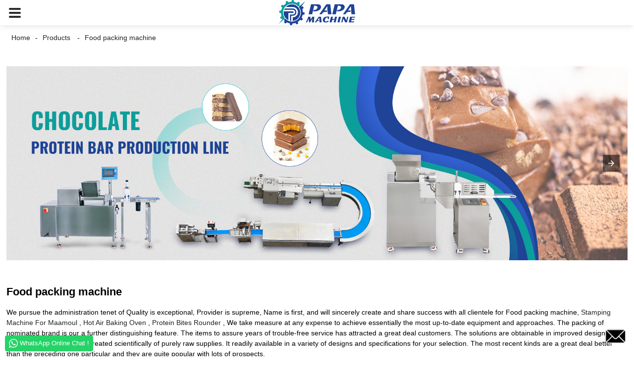

--- FILE ---
content_type: text/html; charset=UTF-8
request_url: https://m.papaindustrial.com/products/food-packing-machine-products/
body_size: 6855
content:
<!doctype html>
<html amp lang="en">
<head>
<meta charset="utf-8">
<script async src="https://cdn.ampproject.org/v0.js"></script>
<script async custom-element="amp-sidebar" src="https://cdn.ampproject.org/v0/amp-sidebar-0.1.js"></script>
<script async custom-element="amp-form" src="https://cdn.ampproject.org/v0/amp-form-0.1.js"></script>
<title>Food Packing Machine Factory - China Food Packing Machine Manufacturers, Suppliers</title>
<link rel="canonical" href="https://m.papaindustrial.com:443/products/food-packing-machine-products/">
<meta name="viewport" content="width=device-width,minimum-scale=1,initial-scale=1">
<meta name="description" content="Food packing machine Manufacturers, Factory, Suppliers From China" />
<script type="application/ld+json">
      {
    "@context": "http://schema.org",
    "@type": "Webpage",
    "url": "https://m.papaindustrial.com:443/products/food-packing-machine-products/",
    "name": "AMP Project",
    "headline":"Food packing machine",
    "mainEntityOfPage": {
      "@type": "WebPage",
      "@id": "https://m.papaindustrial.com:443/products/food-packing-machine-products/"
    },
    "publisher": {
      "@type": "Organization",
      "name": "AMP Project",
    },
    "image": {
      "@type": "ImageObject",
      "url": "https://www.papaindustrial.com/uploads/865538e91.png",
      "width": 150,
      "height": 51
    }
  }
</script>
<style amp-boilerplate>body{-webkit-animation:-amp-start 8s steps(1,end) 0s 1 normal both;-moz-animation:-amp-start 8s steps(1,end) 0s 1 normal both;-ms-animation:-amp-start 8s steps(1,end) 0s 1 normal both;animation:-amp-start 8s steps(1,end) 0s 1 normal both}@-webkit-keyframes -amp-start{from{visibility:hidden}to{visibility:visible}}@-moz-keyframes -amp-start{from{visibility:hidden}to{visibility:visible}}@-ms-keyframes -amp-start{from{visibility:hidden}to{visibility:visible}}@-o-keyframes -amp-start{from{visibility:hidden}to{visibility:visible}}@keyframes -amp-start{from{visibility:hidden}to{visibility:visible}}</style><noscript><style amp-boilerplate>body{-webkit-animation:none;-moz-animation:none;-ms-animation:none;animation:none}</style></noscript>
<style amp-custom>
body,html,h1,h2,h3,h4,h5,h6,p,ul,ol,li,dl,dt,dd,th,td,form,object,iframe,blockquote,pre,a,abbr,address,code,img,fieldset,form,label,figure{margin:0;padding:0; font-family:Arial, Helvetica, sans-serif; font-size:14px; line-height:1.5;}
h1{ font-size:22px;}
h2{ font-size:20px;}
h3{ font-size:18px;}
h4{ font-size:16px;}
h5{ font-size:16px; font-weight:normal;}
h6{ font-size:14px; font-weight:normal;}
body {background-color:#FFF; padding:51px 0 0;}
li{list-style:none;}
a{color:#222222;text-decoration:none;}
a:focus{outline:none;}
*{outline: 0;}
*{-moz-box-sizing:border-box;-webkit-box-sizing:border-box;-ms-box-sizing:border-box;-o-box-sizing:border-box;box-sizing:border-box;}
.entry{width:100% !important;}
/*------------------------------
                             head
							 ----------------------------------------------------*/
.head-nav{position:fixed;width:100%;height:51px; left:0; top:0; background:#FFF; z-index:99;}
.head-nav:before {content: '';position: absolute;left: 0;top: 0;bottom: 0;right: 0;box-shadow: 0 0 13px -1px rgba(0, 0, 0, 0.17);background: #fff;}
.nav-button{position:absolute; left:0; top:0; z-index:999;display:inline-block;vertical-align:middle;background:url(/image/nav_button.png) no-repeat center center;width:30px;height:51px;padding:0 30px;cursor:pointer;}
.head-nav .logo{position:relative;display:inline-block;vertical-align:middle;width:100%;height:51px;}
.web-navigation{padding:20px 15px;width:300px; background:#FFF;}
.web-navigation ul{}
.web-navigation ul li{padding:5px 12px;}
.head-search{ position:relative; display:block; width:100%; border:1px solid #000;height:30px; border-radius:15px; margin:20px  0; }
.head-search .search-ipt{ position:absolute; width:100%; height:100%; left:0; top:0; border:none; background:none; padding:0 10px;}
.head-search .search-btn{ position:absolute; width:40px; height:100%; right:0; top:0; border:none; background:url(/image/search_btn.png) no-repeat center center;}

/*------------------------------
                             footer
							 ----------------------------------------------------*/
.footer-item{ position:relative; margin:0 0 30px;}
.footer-item .title{ position:relative; margin:0 0 15px;}
.footer-item.footer-contact li{ position:relative;margin:0 0 10px; padding:0 0 0 25px;}
.footer-item.footer-contact li:before{ content:""; position:absolute; left:0; top:0; width:25px; height:25px; background-image:url(/image/contact_ico.png); background-repeat:no-repeat;}
.footer-item li.foot-addr:before{ background-position:0 0;}
.footer-item li.foot-phone:before{background-position:0 -66px;}
.footer-item li.foot-email:before{background-position:0 -140px;}
.footer-item li.foot-fax:before{background-position:0 -103px;}
.footer-item li.foot-whatsapp:before{background-position:0 -176px;}
.foot-sns{ position:relative; overflow:hidden;}
.foot-sns li{ position:relative; float:left; margin:0 10px 0 0;}
.foot-nav{ position:relative; overflow:hidden; margin:15px 0 0;}
.foot-nav li{ position:relative; float:left; margin:0 10px 0 0;}
.copyright{ position:relative; margin:15px 0 0;}
.contact-button{ position:fixed; right:15px; bottom:25px; display:block; width:45px; height:31px; line-height:50px; background:#000 url(/image/inquiry.png) no-repeat center center; color:#FFF;  font-weight:bold; text-transform:uppercase; z-index:99; border-radius:8px;-webkit-animation:tm-bounce 2.0s infinite ease-in-out;animation:tm-bounce 2.0s infinite ease-in-out;}
.page_footer{ position:relative;width:100%; margin:30px auto 0; background:#000; padding:30px 10px 50px;}
.page_footer,.page_footer a{ color:#FFF;}

/*------------------------------
                             public
							 ----------------------------------------------------*/
amp-img img{object-fit: contain;}
@-webkit-keyframes tm-bounce{0%,100%{-webkit-transform:scale(.9);transform:scale(.9);}50%{-webkit-transform:scale(1);transform:scale(1);}}
@keyframes tm-bounce{0%,100%{-webkit-transform:scale(.9);transform:scale(.9);}50%{-webkit-transform:scale(1);transform:scale(1);}}						
.page_main{ position:relative; width:98%; margin:0 auto;}
/*path-nav*/
.path-nav{position:relative; padding:10px 0;}
.path-nav li{ position:relative; display:inline-block; vertical-align:middle;line-height:30px; font-size:14px;}	
.path-nav li a{ padding:0 10px;}
.path-nav li:after{content:'-'}
.path-nav li:last-child:after{ display:none;}
.page-title{ margin:0 0 15px;}

.product-item{ position:relative;margin:0 8px 0 0; width:230px;}
.product-item .item-img{ position:relative; width:230px; height:230px;}
.product-item .item-title{ position:relative;white-space: normal;}

.ampTabContainer {display: flex;flex-wrap: wrap;}
.tabButton[selected] {outline: none;background: #eee;}
amp-selector [option][selected]{outline:none;}
.tabButton {list-style: none;/*flex-grow: 1;*/ padding:0 15px;text-align: center;cursor: pointer; line-height:35px; font-size:16px; font-weight:bold;}
.tabContent {display: none;width: 100%;order: 1;border: 1px solid #eee; padding:15px;}
.tabButton[selected]+.tabContent {display: block;}
.itemCustom {border: 1px solid #eee;height: 280px;width: 380px;margin: 10px;text-align: center;padding-top: 140px;}
amp-selector { margin:30px 0 0;}

.related-product{ margin:30px 0 0;}
.related-product .related-title{ margin:0 0 15px;}
.page-banner{ width:100%; margin:0 0 15px;}
/*page-bar*/
.page-bar {position: relative;display: block;margin: 20px 0;text-align:center;}
.pages a, .pages span {display: inline-block;vertical-align: top;border: 1px solid #cfcfcf;line-height: 25px;padding: 0 8px;margin: 0 4px;vertical-align: middle;background: #ffffff;border-radius: 3px;}
.pages span, .pages span a {text-transform: uppercase;}
.pages a.current, .pages a:hover {background: #000;color: #FFF;border-color:#000;}
/*web-ad*/							 
.index-title{ position:relative; text-align:center; padding:30px 0;}							 
.web-ad{ position:relative; width:100%;}	
.ad-items{position:relative; width:100%; margin:0 0 0 5px;}	
.ad-item{position:relative; display:inline-block; vertical-align:top;width:33.333%; margin:0 0 0 -5px; padding:20px; text-align:center;}
.ad-item .item-img{position:relative; display:inline-block; vertical-align:top; width:130px; height:130px;}
.item-info{}	
.item-title{ position:relative; margin:10px 0;}		
.item-text{}	

.web-partner{position:relative;width:100%;}
.partner-items{position:relative;width:100%; margin:0 0 0 5px;}
.partner-item{position:relative; display:inline-block; vertical-align:middle;width:20%; margin:0 0 0 -5px; padding:10px;} 
.partner-item .item-wrap{ border:1px solid #eee;}
/*company-about*/
.company-about{}
.company-about .about-img{ position:relative; width:70%; margin:0 auto;}
.company-about .about-text{ margin:20px 0 0;}
/*product-image*/
.product-image{ width:100%; height:330px; position:relative;}
.page-description{ position:relative; margin:0 0 30px;}
/*tag*/
.tag-items{ position:relative; overflow:hidden; margin:0 0 0 5px;}
.tag-item{ position:relative;width:25%; display:inline-block; vertical-align:top; margin:0 0 0 -5px; padding:10px;}
.tag-item .item-img{position:relative;width:100%; height:230px;}
.tag-item .item-title{ position:relative; width:100%;white-space: normal; display:block;}
/*blog*/
.blog-items{ position:relative; overflow:hidden; }
.blog-item{ position:relative;width:100%;padding:10px;  height:150px;}
.blog-item .item-img{position:relative; display:table-cell; vertical-align:middle;width:150px; height:150px;  overflow:hidden;}
.blog-item .item-info{position:relative; display:table-cell; vertical-align:middle; white-space: normal; width:calc(100% - 150px); padding:0 0 0 20px; overflow:hidden}
.blog-item .item-title{ position:relative; display:block; }
.blog-item .item-text{ display:block;margin:10px 0 20px;}
.blog-item .item-more{ position:relative; display:inline-block; line-height:28px; padding:0 15px; border-radius:18px; background:#000; color:#FFF; text-transform:capitalize;float:right; }
/*faq*/
.faq-item{ position:relative;width:100%; margin:10px 0;}
.faq-item .item-title{ position:relative; background:none;  padding:10px ;}
.faq-item .item-title i{ position:absolute; right:10px; top:50%; margin:-10px 0 0; display:block; width:20px; height:20px; text-align:center; line-height:20px; background:#000; color:#FFF; border-radius:50%;}
.faq-item .item-text{ position:relative; padding:10px;}
@media only screen and (max-width: 768px){.tag-item{width:33.33%;}}
@media only screen and (max-width: 568px){
.ad-item{ width:100%;}
.company-about .about-img{ width:80%}
.partner-item{ width:33.333%}
.blog-item{  height:200px;}
}
@media only screen and (max-width: 414px){
.company-about .about-img{ width:90%}
.partner-item{ width:50%}
.tag-item{width:100%;}
.tag-item .item-title{ text-align:center}
.blog-item{ height:auto;}
.blog-item .item-img,.blog-item .item-info{ display:block; }
.blog-item .item-info{ padding:0;width:100%;}
.blog-item .item-more{ float:none;}
}
/*------------------------------------
----------------------------------------whatapp-------------------------*/
.whatsapp_1 whatsapp{background-color: #25d366;}
.whatsapp_1 whatsapp span.whatsapp_1{background-color: #25d366}
.whatsapp_1 whatsapp .whatsapp-icon{padding-right:0px}
.whatsapp {
	clear: both;
	border-radius: 4px;
	/*padding: 10px 0;*/
}

.whatsapp:focus {
	border: 0;
	outline: none ;
}

.whatsapp span {
	border-radius: 4px;
	background: #25D366;
	color: #fff;
	font-size: 13px;
	padding: 6px 8px;
	display: inline-block;
	outline: none;
}

.whatsapp a:-moz-focusring {
	color: transparent;
	text-shadow: 0 0 0 #000;
}

.whatsapp-icon {
	position: relative;
	background-image: url('/image/whatsapp.png');
	background-size: auto;
	background-repeat: no-repeat;
	display: inline-block;
	height: 18px;
	width: 18px;
	/*margin-right: 4px;*/
	top: -1px;
	vertical-align: middle;
}

.whatsapp i.icon-whatsapp {
	font-size: 21px;
	line-height: 21px;
	padding-right: 7px;
}

.whatsapp.left {
	text-align: left;
	left: 0;
	float: left;
}

.whatsapp.center {
	text-align: center;
	left: 48%;
}

.whatsapp.right {
	text-align: right;
	right: 0;
	float: right;
}
.whatsapp.bottom-left {
	left: 0;
}

.whatsapp.bottom-right {
	right: 0;
}

.whatsapp-hookDisplayFooter {
	clear: none;
}

.whatsapp-hookDisplayNav {
	clear: none;
	float: left;
	margin-left: 15px;
	padding: 0;
}

.whatsapp-hookDisplayNav span {
	float: left;
	padding: 5px 0 10px;
	line-height: 18px;
	background: none;
}

.whatsapp-hookDisplayNav .whatsapp-icon {
	background-image: url('/image/whatsapp-green.png');
	top: 0;
	vertical-align: baseline;
}

.whatsapp-hookDisplayNav i.icon-whatsapp {
	vertical-align: 0;
}

.whatsapp-badge {
	position: fixed;
	bottom: 0;
	z-index: 999999;
	margin: 10px;
	width: auto ;
}

.whatsapp-top {
	position: fixed;
	top: 0;
	z-index: 999999;
	margin: 10px;
	width: auto;
}

.whatsapp-bottom {
	position: fixed;
	bottom: 0;
	z-index: 999999;
	margin: 10px;
	width: auto;
}

.whatsapp-topWidth {
	padding: 0;
	text-align: center;
	border-radius: 0;
	z-index: 999999;
	width: 100%;
	position: absolute;
	top: 0;
	left: 0;
}

.whatsapp-topWidthS {
	position: fixed;
	top: 0;
	z-index: 999999;
	margin: 0;
	padding: 0;
	width: 100%;
	border-radius: 0;
	left: 0;
}

.whatsapp-bottomWidth {
	position: fixed;
	bottom: 0;
	z-index: 999999;
	margin: 0;
	padding: 0;
	width: 100%;
	border-radius: 0;
	left: 0;
}

.shortcode {
	width: auto;
	display: inline-block;
}

.shortcode.center {
	width: auto;
	display: block;
}

/** FLOATING BUTTON **/

.label-container{
	position:fixed;
	bottom:30px;
	right:85px;
	display:table;
	visibility: hidden;
}

.label-container-left{
	position:fixed;
	bottom:30px;
	left:90px;
	display:table;
	visibility: hidden;
}

.label-container-center{
	position:fixed;
	bottom:30px;
	left:51.5%;
	display:table;
	visibility: hidden;
}

.label-text{
	color:#FFF;
	background:rgba(51,51,51,0.5);
	display:table-cell;
	vertical-align:middle;
	padding:10px;
	border-radius:3px;
}

.label-arrow{
	display:table-cell;
	vertical-align:middle;
	color:#333;
	opacity:0.5;
}

.float-center{
	position:fixed;
	width:60px;
	height:60px;
	bottom:25px;
	left:48%;
	color:#FFF;
	border-radius:50px;
	text-align:center;
	box-shadow: 2px 2px 3px #999;
}

.float-left{
	position:fixed;
	width:60px;
	height:60px;
	bottom:25px;
	left:25px;
	color:#FFF;
	border-radius:50px;
	text-align:center;
	box-shadow: 2px 2px 3px #999;
}

.float-right{
	position:fixed;
	width:60px;
	height:60px;
	bottom:25px;
	right:25px;
	color:#FFF;
	border-radius:50px;
	text-align:center;
	box-shadow: 2px 2px 3px #999;
}

.float-floatingButton{
	z-index: 9999999;
}

.float-floatingButtonCenter{
	top:46%;
	z-index: 9999999;
}

.float-floatingButtonTop{
	top: 3%;
	z-index: 9999999;
}

.my-float{
	font-size:24px;
	margin-top:18px;
}

a.float + div.label-container {
	visibility: hidden;
	opacity: 0;
	transition: visibility 0s, opacity 0.5s ease;
}

a.float:hover + div.label-container{
	visibility: visible;
	opacity: 1;
}

.float .fa-whatsapp:before {
	font-size: xx-large;
	top: 14px;
	left: 1px;
	position: relative;
}
</style><script async custom-element="amp-carousel" src="https://cdn.ampproject.org/v0/amp-carousel-0.1.js"></script>
</head>
<body>
<a href="/contact-us/" class="contact-button"></a>
<header class="page_head"> 
<div class="head-nav">
    <span role="button" on="tap:sidebar.toggle" tabindex="0" class="ampstart-btn caps m2 nav-button"></span>
    <div class="logo">
        <a href="/">
            			<amp-img  src="https://www.papaindustrial.com/uploads/865538e91.png"  layout="fill" alt="865538e9"></amp-img>
			        </a>
    </div>
</div>
</header> 
<amp-sidebar class="web-navigation" id="sidebar" layout="nodisplay" side="left">
  <ul>
				<li><a href="/">Home</a></li>
<li><a href="https://m.papaindustrial.com/why-us/">Why Us</a>
<ul class="sub-menu">
	<li><a href="https://m.papaindustrial.com/why-us/what-kills-you-most-during-a-purchase/">What Kills You Most During a Purchase</a></li>
	<li><a href="https://m.papaindustrial.com/what-we-have/">What We Have</a></li>
</ul>
</li>
<li><a href="https://m.papaindustrial.com/about-us/">About Us</a>
<ul class="sub-menu">
	<li><a href="https://m.papaindustrial.com/about-us/">About Us</a></li>
	<li><a href="https://m.papaindustrial.com/certificate/">Certificate</a></li>
</ul>
</li>
<li class="current-menu-ancestor current-menu-parent"><a href="https://m.papaindustrial.com/products/">Products</a>
<ul class="sub-menu">
	<li><a href="https://m.papaindustrial.com/products/stuffed-pastry-machine/">Stuffed pastry machine</a></li>
	<li><a href="https://m.papaindustrial.com/products/energy-ball-machine/">Energy ball machine</a></li>
	<li><a href="https://m.papaindustrial.com/products/protein-bar-machine/">Protein bar machine</a></li>
	<li><a href="https://m.papaindustrial.com/products/cereal-bar-machine/">Cereal bar machine</a></li>
	<li><a href="https://m.papaindustrial.com/products/chocolate-machine/">Chocolate machine</a></li>
	<li><a href="https://m.papaindustrial.com/products/cookie-cake-machine/">Cookie cake machine</a></li>
	<li><a href="https://m.papaindustrial.com/products/baking-machine/">Baking machine</a></li>
	<li><a href="https://m.papaindustrial.com/products/mixer-and-cooker/">Mixer and Cooker</a></li>
	<li class="nav-current"><a href="https://m.papaindustrial.com/products/food-packing-machine-products/">Food packing machine</a></li>
	<li><a href="https://m.papaindustrial.com/other-machines/">Other machines</a></li>
	<li><a href="https://m.papaindustrial.com/products/hot-products/">Hot products</a></li>
</ul>
</li>
<li><a href="https://m.papaindustrial.com/food/">Foods</a>
<ul class="sub-menu">
	<li><a href="https://m.papaindustrial.com/food/stuffed-food/">Stuffed food</a></li>
	<li><a href="https://m.papaindustrial.com/food/bread/">Bread</a></li>
	<li><a href="https://m.papaindustrial.com/food/cerealnut-bar/">Cereal/nut bar</a></li>
	<li><a href="https://m.papaindustrial.com/food/chocolate/">Chocolate</a></li>
	<li><a href="https://m.papaindustrial.com/food/cookie-cake/">Cookie/ Cake</a></li>
	<li><a href="https://m.papaindustrial.com/food/proteindate-ball/">Protein/date ball</a></li>
	<li><a href="https://m.papaindustrial.com/food/proteinfruit-bar/">Protein/fruit bar</a></li>
	<li><a href="https://m.papaindustrial.com/food/siomaidumpling/">Siomai/Dumpling</a></li>
</ul>
</li>
<li><a href="https://m.papaindustrial.com/service/">Service</a>
<ul class="sub-menu">
	<li><a href="https://m.papaindustrial.com/service/">Our Service</a></li>
	<li><a href="https://m.papaindustrial.com/faqs/">FAQs</a></li>
	<li><a href="https://m.papaindustrial.com/case/">Case</a></li>
</ul>
</li>
<li><a href="/news/">News</a>
<ul class="sub-menu">
	<li><a href="https://m.papaindustrial.com/contact/">Contact Us</a></li>
</ul>
</li>
				<li><a href="/featured/" class='menu-image-title-after'><em>Featured</em></a></li>
  </ul>
</amp-sidebar><section class="page_main"> 
    <ul class="path-nav"><li> <a itemprop="breadcrumb" href="https://m.papaindustrial.com">Home</a></li><li> <a itemprop="breadcrumb" href="https://m.papaindustrial.com/products/" title="Products">Products</a> </li><li> <a href="#">Food packing machine</a></li></ul>
    <div class="carousel-parent page-banner">
      <amp-carousel class="carousel-component" width="1920" height="700" layout="responsive" type="slides">
	   <a href=""><amp-img src="https://www.papaindustrial.com/uploads/1gai1.jpg" width="1920" height="700" layout="responsive" alt="1gai(1)"></amp-img>
       </a>
	   <a href=""><amp-img src="https://www.papaindustrial.com/uploads/3gai31.jpg" width="1920" height="700" layout="responsive" alt="3gai(3)"></amp-img>
       </a>
	   <a href=""><amp-img src="https://www.papaindustrial.com/uploads/2315.jpg" width="1920" height="700" layout="responsive" alt="2(3)"></amp-img>
       </a>
	   <a href=""><amp-img src="https://www.papaindustrial.com/uploads/banner3-21.jpg" width="1920" height="700" layout="responsive" alt="banner3-2(1)"></amp-img>
       </a>
	   <a href=""><amp-img src="https://www.papaindustrial.com/uploads/banner4-1.jpg" width="1920" height="700" layout="responsive" alt="banner4-1"></amp-img>
       </a>
	   <a href=""><amp-img src="https://www.papaindustrial.com/uploads/banner1-1.jpg" width="1920" height="700" layout="responsive" alt="banner1-1"></amp-img>
       </a>
	   <a href=""><amp-img src="https://www.papaindustrial.com/uploads/ba202007011730583697594.jpg" width="1920" height="700" layout="responsive" alt="ba202007011730583697594"></amp-img>
       </a>
	   <a href=""><amp-img src="https://www.papaindustrial.com/uploads/dcfe3cd8.jpg" width="1920" height="700" layout="responsive" alt="More than ten  years of experience"></amp-img>
       </a>
      </amp-carousel>
    </div>
    <div class="page-description">
    	    <h1 class="page-title">Food packing machine</h1>
We pursue the administration tenet of Quality is exceptional, Provider is supreme, Name is first, and will sincerely create and share success with all clientele for Food packing machine, <a href="https://m.papaindustrial.com/tag/stamping-machine-for-maamoul/" title="Stamping Machine For Maamoul">Stamping Machine For Maamoul</a>, <a href="https://m.papaindustrial.com/tag/hot-air-baking-oven/" title="Hot Air Baking Oven">Hot Air Baking Oven</a>, <a href="https://m.papaindustrial.com/tag/protein-bites-rounder/" title="Protein Bites Rounder">Protein Bites Rounder</a>, We take measure at any expense to achieve essentially the most up-to-date equipment and approaches. The packing of nominated brand is our a further distinguishing feature. The items to assure years of trouble-free service has attracted a great deal customers. The solutions are obtainable in improved designs and richer assortment, they're created scientifically of purely raw supplies. It readily available in a variety of designs and specifications for your selection. The most recent kinds are a great deal better than the preceding one particular and they are quite popular with lots of prospects.     </div>
    <div class="tag-items">
	
    	<div class="tag-item">
        	<a href="https://m.papaindustrial.com/cp-01-multifunctional-small-packing-machine-price-in-india.html"><div class="item-img">
                <amp-img  src="https://www.papaindustrial.com/uploads/CP01-300x200.jpg" layout="fill" alt=""></amp-img>
            </div></a>
            <a href="https://m.papaindustrial.com/cp-01-multifunctional-small-packing-machine-price-in-india.html" class="item-title"><span>CP-01 Multifunctional Small Packing Machine Pri...</span></a>
        </div>
    	<div class="tag-item">
        	<a href="https://m.papaindustrial.com/multifunctional-small-maamoul-packing-machine-for-shop.html"><div class="item-img">
                <amp-img  src="https://www.papaindustrial.com/uploads/CP02-300x200.jpg" layout="fill" alt=""></amp-img>
            </div></a>
            <a href="https://m.papaindustrial.com/multifunctional-small-maamoul-packing-machine-for-shop.html" class="item-title"><span>CP-02 Multifunctional Small Maamoul Packing Mac...</span></a>
        </div>
    	<div class="tag-item">
        	<a href="https://m.papaindustrial.com/easy-operation-cereal-bar-rice-bite-flow-wrapping-machine.html"><div class="item-img">
                <amp-img  src="https://www.papaindustrial.com/uploads/packing-machine-1-300x200.png" layout="fill" alt=""></amp-img>
            </div></a>
            <a href="https://m.papaindustrial.com/easy-operation-cereal-bar-rice-bite-flow-wrapping-machine.html" class="item-title"><span>Easy operation cereal bar rice bite flow wrappi...</span></a>
        </div>
    	<div class="tag-item">
        	<a href="https://m.papaindustrial.com/professional-automatic-date-bar-packing-machine-cost.html"><div class="item-img">
                <amp-img  src="https://www.papaindustrial.com/uploads/chocolate-packing-machine-300x200.jpg" layout="fill" alt=""></amp-img>
            </div></a>
            <a href="https://m.papaindustrial.com/professional-automatic-date-bar-packing-machine-cost.html" class="item-title"><span>Professional automatic date bar packing machine...</span></a>
        </div>
        
    </div>
    <div class="page-bar">
         <div class="pages"></div>
      </div>

</section>
<footer class="page_footer">
	<div class="footer-item footer-contact">
    	<h3 class="title">Contact Us</h3>
        <ul>
            <li class="foot-phone">Phone: <a href="Tel:+8613818791174">+8613818791174</a></li>
            <li class="foot-email">E-mail: <a href="mailto:sales@papamachine.com">sales@papamachine.com</a></li>
            <li class="foot-whatsapp">Whatsapp Online Now!</li>
        </ul>
    </div>

</footer>
<div id="mo_whatsapp">
<a target="_blank" class="whatsapp_1" href="whatsapp://send?phone=8618010680219">
<div class="whatsapp_1 whatsapp whatsapp-bottom left">
   <span class="whatsapp_1" >
   <i class="whatsapp_1 whatsapp-icon"></i>
   WhatsApp Online Chat ! </span>
</div>
</a>
</div>
</body>
</html>